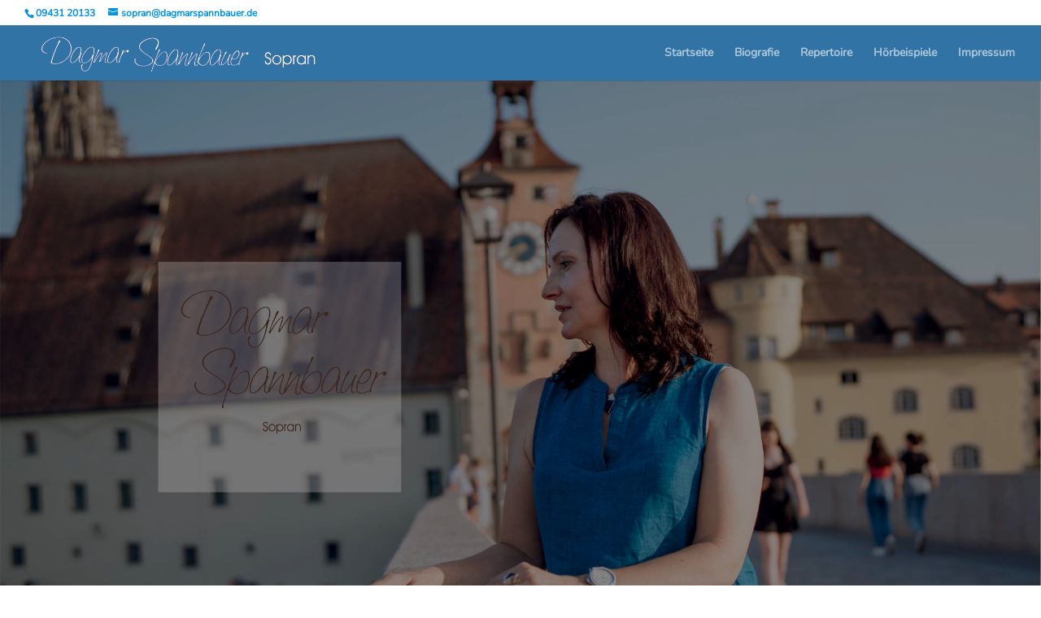

--- FILE ---
content_type: text/css
request_url: https://www.dagmarspannbauer.de/wp-content/et-cache/3/et-core-unified-deferred-3.min.css?ver=1765013794
body_size: 54
content:
@font-face{font-family:"Oswald LOKAL";font-display:swap;src:url("https://www.dagmarspannbauer.de/wp-content/uploads/et-fonts/Oswald-VariableFont_wght.ttf") format("truetype")}@font-face{font-family:"Nunito LOKAL";font-display:swap;src:url("https://www.dagmarspannbauer.de/wp-content/uploads/et-fonts/Nunito-VariableFont_wght.ttf") format("truetype")}

--- FILE ---
content_type: text/javascript
request_url: https://www.dagmarspannbauer.de/wp-content/uploads/hummingbird-assets/05798b0eff66d989f8a71562260ce978.js
body_size: 220
content:
/**handles:ionos-assistant-wp-cookies**/
function switchFeature(e){var t=getCookie("_pre-assistant-config-"+e);setCookie("_pre-assistant-config-"+e,t&&"0"!==t?0:1),window.location.reload()}function setCookie(e,t,o){var i=new Date,o=(i.setTime(i.getTime()+24*o*60*60*1e3),"expires="+i.toUTCString());document.cookie=e+"="+t+";"+o+";path=/"}function getCookie(e){for(var t=e+"=",o=document.cookie.split(";"),i=0;i<o.length;i++){for(var n=o[i];" "===n.charAt(0);)n=n.substring(1);if(0===n.indexOf(t))return n.substring(t.length,n.length)}return""}